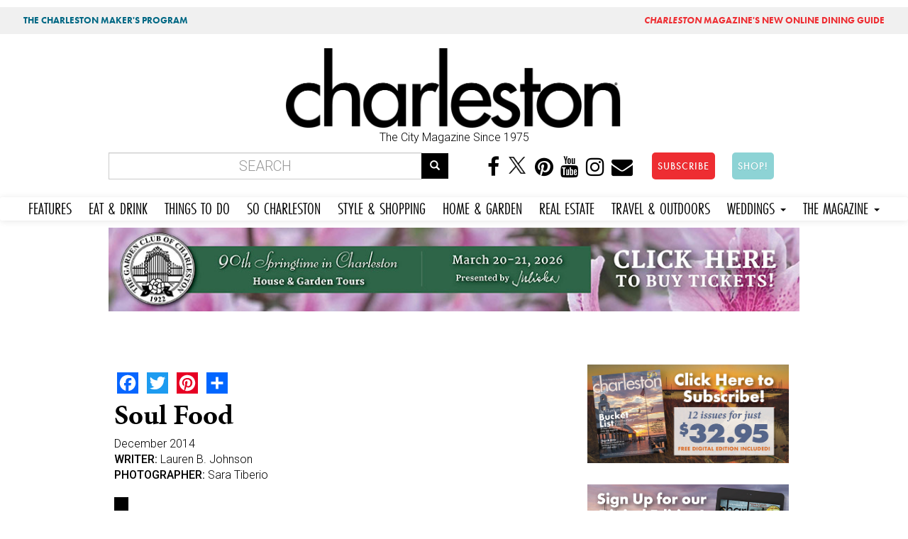

--- FILE ---
content_type: text/html; charset=utf-8
request_url: https://mail.charlestonmag.com/features/soul_food
body_size: 14214
content:
<!DOCTYPE html>
<html lang="en" dir="ltr" prefix="og: http://ogp.me/ns# article: http://ogp.me/ns/article# book: http://ogp.me/ns/book# profile: http://ogp.me/ns/profile# video: http://ogp.me/ns/video# product: http://ogp.me/ns/product# content: http://purl.org/rss/1.0/modules/content/ dc: http://purl.org/dc/terms/ foaf: http://xmlns.com/foaf/0.1/ rdfs: http://www.w3.org/2000/01/rdf-schema# sioc: http://rdfs.org/sioc/ns# sioct: http://rdfs.org/sioc/types# skos: http://www.w3.org/2004/02/skos/core# xsd: http://www.w3.org/2001/XMLSchema#">
<head>
<!-- Google tag (gtag.js) -->
<script async src="https://www.googletagmanager.com/gtag/js?id=G-GFYT88R2ZW"></script>
<script>
  window.dataLayer = window.dataLayer || [];
  function gtag(){dataLayer.push(arguments);}
  gtag('js', new Date());

  gtag('config', 'G-GFYT88R2ZW');
</script>		
	
  <link rel="profile" href="http://www.w3.org/1999/xhtml/vocab" />
  <meta name="viewport" content="width=device-width, initial-scale=1.0">
  <meta http-equiv="Content-Type" content="text/html; charset=utf-8" />
<link rel="shortcut icon" href="https://mail.charlestonmag.com/sites/default/files/icon_0.jpg" type="image/jpeg" />
<meta name="description" content="It’s a Friday morning, and a limp rain drizzles outside the sleek new home of One80 Place (formerly Crisis Ministries). Inside, despite the gray, Darrell Brutley forges from lobby to kitchen, greeting the staff with a bright “good morning” and setting his wide-brim hat against the rain before pushing into the parking lot. As operator of the nonprofit’s Food Rescue Truck, he" />
<meta name="abstract" content="The Food Rescue Truck has one mission: collect enough fare from area businesses to feed homeless locals at One80 Place seven days a week" />
<meta name="keywords" content="Charleston, charleston, North Charleston, 2013, restaurants, Rice, Bacon, Kitchen, Chicken, One80 Place, steak, Bishop Gadsden, Home, Tomatoes, Crisis Ministries, Produce, Shelter, Homeless, Lobster, Locals, nonprofit, ONE, pork, salads, Sandwiches, Supper, Turkey" />
<meta name="robots" content="follow, index" />
<meta name="news_keywords" content="charleston, charleston south carolina, lifestyle, food, people, lifestyle, places, recipes" />
<meta name="rating" content="general" />
<meta name="referrer" content="origin" />
<meta name="rights" content="Dez Inc dba GulfStream Communications" />
<link rel="canonical" href="https://mail.charlestonmag.com/features/soul_food" />
<link rel="shortlink" href="https://mail.charlestonmag.com/node/21468" />
<meta name="geo.position" content="32.784618;‎-79.940918" />
<meta name="geo.placename" content="Charleston South Carolina" />
<meta name="geo.region" content="US-SC" />
<meta name="icbm" content="32.784618;‎-79.940918" />
<meta property="og:site_name" content="CHARLESTON SC |" />
<meta property="og:type" content="article" />
<meta property="og:title" content="Soul Food | Charleston Magazine" />
<meta property="og:url" content="https://mail.charlestonmag.com/features/soul_food" />
<meta property="og:description" content="The Food Rescue Truck has one mission: collect enough fare from area businesses to feed homeless locals at One80 Place seven days a week" />
<meta property="og:updated_time" content="2018-09-18T16:57:41-04:00" />
<meta property="og:image" content="https://mail.charlestonmag.com/sites/default/files/givingthumb_0.jpg" />
<meta property="og:image:url" content="https://mail.charlestonmag.com/sites/default/files/givingthumb_0.jpg" />
<meta property="og:image:secure_url" content="https://mail.charlestonmag.com/sites/default/files/givingthumb_0.jpg" />
<meta property="og:latitude" content="32.784618" />
<meta property="og:longitude" content="-79.940918" />
<meta property="og:postal_code" content="29401" />
<meta property="og:phone_number" content="(843) 971-9811" />
<meta property="article:published_time" content="2014-11-11T11:15:09-05:00" />
<meta property="article:tag" content="charleston" />
<meta property="article:tag" content="south carolina" />
<meta property="article:tag" content="magazine" />
<meta property="article:tag" content="lifestyle" />
<meta property="article:modified_time" content="2018-09-18T16:57:41-04:00" />
  <title>Soul Food | Charleston SC | Charleston Magazine</title>
  <link rel="stylesheet" href="https://use.typekit.net/gbd2yev.css">	
	
<style>
.navbar-default .navbar-nav li a,  body.page-travel-test .navbar-default .navbar-nav li a {
font-family: futura-pt-condensed, sans-serif !important;
font-weight: 400 !important;
font-style: normal !important;
font-size: 1.5em !important;
padding-right: 12px !important;
padding-left: 12px !important;
}
</style>
  <link type="text/css" rel="stylesheet" href="https://mail.charlestonmag.com/sites/default/files/css/css_lQaZfjVpwP_oGNqdtWCSpJT1EMqXdMiU84ekLLxQnc4.css" media="all" />
<link type="text/css" rel="stylesheet" href="https://mail.charlestonmag.com/sites/default/files/css/css_79EwhxDHDDYPjnyzhefwXGfseqOAGV46T9gBF570uno.css" media="all" />
<link type="text/css" rel="stylesheet" href="https://mail.charlestonmag.com/sites/default/files/css/css_Gv2-tJ7Y9tqIBs8O-LY6wddHGmD9QCtw4fR3yNrPP8w.css" media="all" />
<link type="text/css" rel="stylesheet" href="//maxcdn.bootstrapcdn.com/font-awesome/4.6.3/css/font-awesome.min.css" media="all" />
<link type="text/css" rel="stylesheet" href="//cdn.jsdelivr.net/bootswatch/3.3.5/cerulean/bootstrap.min.css" media="all" />
<link type="text/css" rel="stylesheet" href="https://mail.charlestonmag.com/sites/default/files/css/css_Jo0cjYLIFnkJQ-UsNn9zFOypmE-UsPfjxiyxVJ85l6k.css" media="all" />
<link type="text/css" rel="stylesheet" href="https://mail.charlestonmag.com/sites/default/files/css/css_e6gwoLkJCfWDpXrjP6DV58fuO8B2phwkDghfD3720BE.css" media="all" />
<link type="text/css" rel="stylesheet" href="https://fonts.googleapis.com/css?family=Archivo+Black:regular|Caveat+Brush:regular|Roboto:300,500&amp;subset=latin" media="all" />
<link type="text/css" rel="stylesheet" href="https://mail.charlestonmag.com/sites/default/files/css/css_ff9mx7v5YJiw_uG9U9rhOYixEMTv7RSwY8ZyxlwX_jg.css" media="all" />
  <!-- HTML5 element support for IE6-8 -->
  <!--[if lt IE 9]>
    <script src="https://cdn.jsdelivr.net/html5shiv/3.7.3/html5shiv-printshiv.min.js"></script>
  <![endif]-->
  <script>(function(h,o,t,j,a,r){
  h.hj=h.hj||function(){(h.hj.q=h.hj.q||[]).push(arguments)};
  h._hjSettings={hjid:"2314478",hjsv:"6"};
  a=o.getElementsByTagName('head')[0];
  r=o.createElement('script');r.async=1;
  r.src=t+h._hjSettings.hjid+j+h._hjSettings.hjsv;
  a.appendChild(r);
})(window,document,'//static.hotjar.com/c/hotjar-','.js?sv=');</script>
<script src="https://mail.charlestonmag.com/sites/default/files/js/js_REw5UhZCGLSkYVx_s_r15suMMxIs_NhISjDBdSfOtgU.js"></script>
<script src="https://mail.charlestonmag.com/sites/default/files/js/js_BLxotNs2yt7YGlf9QRI9L9AMfdnkQfnN-_ADBTW3SiE.js"></script>
<script src="//cdn.jsdelivr.net/bootstrap/3.3.5/js/bootstrap.min.js"></script>
<script src="https://mail.charlestonmag.com/sites/default/files/js/js_D-k2FCoI6Hyjz_LqMJOPS0WayJhJCStWnr94kCJbk2E.js"></script>
<script src="https://mail.charlestonmag.com/sites/default/files/js/js_dvnodRKblI0xX9SOF3NkzkhkRdwR9TQ0Z30GRjTb4gw.js"></script>
<script>(function(i,s,o,g,r,a,m){i["GoogleAnalyticsObject"]=r;i[r]=i[r]||function(){(i[r].q=i[r].q||[]).push(arguments)},i[r].l=1*new Date();a=s.createElement(o),m=s.getElementsByTagName(o)[0];a.async=1;a.src=g;m.parentNode.insertBefore(a,m)})(window,document,"script","https://www.google-analytics.com/analytics.js","ga");ga("create", "UA-113148230-1", {"cookieDomain":"auto"});ga("set", "anonymizeIp", true);ga("send", "pageview");</script>
<script>window.a2a_config=window.a2a_config||{};window.da2a={done:false,html_done:false,script_ready:false,script_load:function(){var a=document.createElement('script'),s=document.getElementsByTagName('script')[0];a.type='text/javascript';a.async=true;a.src='https://static.addtoany.com/menu/page.js';s.parentNode.insertBefore(a,s);da2a.script_load=function(){};},script_onready:function(){da2a.script_ready=true;if(da2a.html_done)da2a.init();},init:function(){for(var i=0,el,target,targets=da2a.targets,length=targets.length;i<length;i++){el=document.getElementById('da2a_'+(i+1));target=targets[i];a2a_config.linkname=target.title;a2a_config.linkurl=target.url;if(el){a2a.init('page',{target:el});el.id='';}da2a.done=true;}da2a.targets=[];}};(function ($){Drupal.behaviors.addToAny = {attach: function (context, settings) {if (context !== document && window.da2a) {if(da2a.script_ready)a2a.init_all();da2a.script_load();}}}})(jQuery);a2a_config.callbacks=a2a_config.callbacks||[];a2a_config.callbacks.push({ready:da2a.script_onready});a2a_config.overlays=a2a_config.overlays||[];a2a_config.templates=a2a_config.templates||{};</script>
<script src="https://use.typekit.com/oma0mlg.js"></script>
<script>try{Typekit.load();}catch(e){}</script>
<script src="https://mail.charlestonmag.com/sites/default/files/js/js_itndrhpqdO-epvWmecUThi5U6a2EKyZD7whtrCZV-NA.js"></script>
<script src="https://mail.charlestonmag.com/sites/default/files/js/js_ULXrXhlCkNr_tniThTy8cm45WHvg14cYlX7Fesy1C8s.js"></script>
<script src="https://mail.charlestonmag.com/sites/default/files/js/js_yo9QJ55hHiYOUgCDdekfA51z0MNyY09hHAlJw4Uz1s8.js"></script>
<script>jQuery.extend(Drupal.settings, {"basePath":"\/","pathPrefix":"","ajaxPageState":{"theme":"bootstrap","theme_token":"f3yKlfsxYDfYqdvmrrJQqD7_OZ8G6ciiFBUlLpKrjBc","jquery_version":"1.10","js":{"sites\/all\/libraries\/juicebox\/juicebox.js":1,"0":1,"sites\/all\/themes\/bootstrap\/js\/bootstrap.js":1,"1":1,"sites\/all\/modules\/jquery_update\/replace\/jquery\/1.10\/jquery.min.js":1,"misc\/jquery-extend-3.4.0.js":1,"misc\/jquery.once.js":1,"misc\/drupal.js":1,"sites\/all\/modules\/equalheights\/jquery.equalheights.js":1,"sites\/all\/modules\/jquery_update\/replace\/ui\/external\/jquery.cookie.js":1,"sites\/all\/modules\/jquery_update\/replace\/misc\/jquery.form.min.js":1,"misc\/ajax.js":1,"sites\/all\/modules\/jquery_update\/js\/jquery_update.js":1,"\/\/cdn.jsdelivr.net\/bootstrap\/3.3.5\/js\/bootstrap.min.js":1,"sites\/all\/modules\/equalheights\/equalheights.js":1,"sites\/all\/modules\/extlink\/extlink.js":1,"sites\/all\/libraries\/colorbox\/jquery.colorbox-min.js":1,"sites\/all\/modules\/colorbox\/js\/colorbox.js":1,"sites\/all\/modules\/colorbox\/styles\/stockholmsyndrome\/colorbox_style.js":1,"sites\/all\/modules\/colorbox\/js\/colorbox_load.js":1,"sites\/all\/modules\/colorbox\/js\/colorbox_inline.js":1,"sites\/all\/modules\/views_load_more\/views_load_more.js":1,"sites\/all\/modules\/views\/js\/base.js":1,"sites\/all\/themes\/bootstrap\/js\/misc\/_progress.js":1,"sites\/all\/modules\/views\/js\/ajax_view.js":1,"sites\/all\/modules\/juicebox\/js\/juicebox_load.js":1,"sites\/all\/libraries\/imagesloaded\/jquery.imagesloaded.min.js":1,"sites\/all\/modules\/google_analytics\/googleanalytics.js":1,"2":1,"3":1,"https:\/\/use.typekit.com\/oma0mlg.js":1,"4":1,"sites\/all\/modules\/colorbox_node\/colorbox_node.js":1,"sites\/all\/themes\/bootstrap\/\/videojs\/video.js":1,"sites\/all\/themes\/bootstrap\/\/animateonscroll\/animate-scroll.js":1,"sites\/all\/themes\/bootstrap\/js\/misc\/ajax.js":1,"sites\/all\/themes\/bootstrap\/js\/modules\/views\/js\/ajax_view.js":1},"css":{"modules\/system\/system.base.css":1,"sites\/all\/modules\/colorbox_node\/colorbox_node.css":1,"sites\/all\/modules\/date\/date_api\/date.css":1,"sites\/all\/modules\/date\/date_popup\/themes\/datepicker.1.7.css":1,"modules\/field\/theme\/field.css":1,"modules\/node\/node.css":1,"sites\/all\/modules\/youtube\/css\/youtube.css":1,"sites\/all\/modules\/extlink\/extlink.css":1,"sites\/all\/modules\/views\/css\/views.css":1,"sites\/all\/modules\/ckeditor\/css\/ckeditor.css":1,"sites\/all\/modules\/colorbox\/styles\/stockholmsyndrome\/colorbox_style.css":1,"sites\/all\/modules\/ctools\/css\/ctools.css":1,"sites\/all\/modules\/panels\/css\/panels.css":1,"sites\/all\/modules\/addtoany\/addtoany.css":1,"\/\/maxcdn.bootstrapcdn.com\/font-awesome\/4.6.3\/css\/font-awesome.min.css":1,"\/\/cdn.jsdelivr.net\/bootswatch\/3.3.5\/cerulean\/bootstrap.min.css":1,"sites\/all\/themes\/bootstrap\/css\/3.3.5\/overrides-cerulean.min.css":1,"sites\/all\/themes\/bootstrap\/bootstyle.css":1,"sites\/all\/themes\/bootstrap\/mediaqueries.css":1,"sites\/all\/themes\/bootstrap\/animate.css":1,"sites\/all\/themes\/bootstrap\/\/videojs\/video-js.css":1,"sites\/default\/files\/fontyourface\/font.css":1,"https:\/\/fonts.googleapis.com\/css?family=Archivo+Black:regular|Caveat+Brush:regular|Roboto:300,500\u0026subset=latin":1,"public:\/\/fontyourface\/local_fonts\/Modeka-normal-normal\/stylesheet.css":1}},"colorbox":{"transition":"fade","speed":"350","opacity":"0.85","slideshow":false,"slideshowAuto":true,"slideshowSpeed":"2500","slideshowStart":"start slideshow","slideshowStop":"stop slideshow","current":"{current} of {total}","previous":"\u00ab Prev","next":"Next \u00bb","close":"Close","overlayClose":true,"returnFocus":true,"maxWidth":"98%","maxHeight":"98%","initialWidth":"300","initialHeight":"250","fixed":true,"scrolling":true,"mobiledetect":false,"mobiledevicewidth":"480px"},"jcarousel":{"ajaxPath":"\/jcarousel\/ajax\/views"},"simple_instagram_feed":{"instagram_username":"charlestonmag","instagram_display_profile":0,"instagram_display_biography":0,"instagram_items":"24","instagram_items_per_row_type":1,"instagram_items_per_row_default":6,"instagram_items_per_row_l_720":6,"instagram_items_per_row_l_960":8,"instagram_items_per_row_h_960":12,"instagram_styling":"true"},"views":{"ajax_path":"\/views\/ajax","ajaxViews":{"views_dom_id:718358cd35376df2c827365acfd78902":{"view_name":"real_estate","view_display_id":"block_1","view_args":"","view_path":"node\/21468","view_base_path":"real-estate","view_dom_id":"718358cd35376df2c827365acfd78902","pager_element":0}}},"urlIsAjaxTrusted":{"\/views\/ajax":true,"\/features\/soul_food":true},"better_exposed_filters":{"views":{"real_estate":{"displays":{"block_1":{"filters":[]}}},"oyster_page_videos":{"displays":{"block":{"filters":[]}}},"oysterpagegallery":{"displays":{"block":{"filters":[]}}},"similarterms":{"displays":{"block":{"filters":[]}}}}},"juicebox":{"field--node--31939--field-page-photo-gallery--unknown":{"configUrl":"\/juicebox\/xml\/field\/node\/31939\/field_page_photo_gallery\/unknown?checksum=d3ddfc47c628178869c2194d017b629d\u0026xml-source-path=node\/21468\u0026xml-source-id=xml--field--node--31939--field-page-photo-gallery--unknown","containerId":"field--node--31939--field-page-photo-gallery--unknown","gallerywidth":"100%","galleryheight":"100%","backgroundcolor":"#222222"}},"equalHeightsModule":{"classes":[{"selector":".view-000-front-latest-artsandevents .col-md-4","mediaquery":"","minheight":"","maxheight":"","overflow":"auto"},{"selector":".view-allrecipes .col-md-4","mediaquery":"","minheight":"","maxheight":"","overflow":"auto"},{"selector":".view-taxonomy-term .col","mediaquery":"","minheight":"","maxheight":"","overflow":"auto"}],"imagesloaded_ie8":1},"extlink":{"extTarget":"_blank","extClass":0,"extLabel":"(link is external)","extImgClass":0,"extSubdomains":1,"extExclude":"","extInclude":"","extCssExclude":"","extCssExplicit":"","extAlert":0,"extAlertText":"This link will take you to an external web site.","mailtoClass":0,"mailtoLabel":"(link sends e-mail)"},"googleanalytics":{"trackOutbound":1,"trackMailto":1,"trackDownload":1,"trackDownloadExtensions":"7z|aac|arc|arj|asf|asx|avi|bin|csv|doc(x|m)?|dot(x|m)?|exe|flv|gif|gz|gzip|hqx|jar|jpe?g|js|mp(2|3|4|e?g)|mov(ie)?|msi|msp|pdf|phps|png|ppt(x|m)?|pot(x|m)?|pps(x|m)?|ppam|sld(x|m)?|thmx|qtm?|ra(m|r)?|sea|sit|tar|tgz|torrent|txt|wav|wma|wmv|wpd|xls(x|m|b)?|xlt(x|m)|xlam|xml|z|zip","trackColorbox":1},"colorbox_node":{"width":"800px","height":"600px"},"bootstrap":{"anchorsFix":"0","anchorsSmoothScrolling":"0","formHasError":1,"popoverEnabled":1,"popoverOptions":{"animation":1,"html":0,"placement":"right","selector":"","trigger":"click","triggerAutoclose":1,"title":"","content":"","delay":0,"container":"body"},"tooltipEnabled":0,"tooltipOptions":{"animation":1,"html":0,"placement":"auto left","selector":"","trigger":"hover focus","delay":0,"container":"body"}}});</script>
	
	
<!-- PAYWALL SCRIPT -->	
<!--<script type="text/javascript" src="https://paywall.subscriptiongenius.com/load.js"></script>	-->
	
	
	
	
	<!-- Google Tag Manager -->
<script>(function(w,d,s,l,i){w[l]=w[l]||[];w[l].push({'gtm.start':
new Date().getTime(),event:'gtm.js'});var f=d.getElementsByTagName(s)[0],
j=d.createElement(s),dl=l!='dataLayer'?'&l='+l:'';j.async=true;j.src=
'https://www.googletagmanager.com/gtm.js?id='+i+dl;f.parentNode.insertBefore(j,f);
})(window,document,'script','dataLayer','GTM-PHRT7SB');</script>
<!-- End Google Tag Manager -->
	
	

	<!-- Global site tag (gtag.js) - Google Analytics -->
<script async src="https://www.googletagmanager.com/gtag/js?id=UA-113148230-1"></script>
<script>
  window.dataLayer = window.dataLayer || [];
  function gtag(){dataLayer.push(arguments);}
  gtag('js', new Date());
  gtag('config', 'UA-113148230-1');
</script>
	
	
</head>
<body class="html not-front not-logged-in one-sidebar sidebar-second page-node page-node- page-node-21468 node-type-feature navbar-is-static-top">
<div class="row" style="background:#f0f0f0;font-family: 'futura-pt';font-size:.8em;">
<div class="col-md-6"><div class="toppish" style="padding:10px;"><a href="https://features.charlestonmag.com/charleston-makers" style="color:#006884;text-decoration:none;padding-left:10px;padding-right:10px;padding-top:3px;padding-bottom:3px;border-radius:5px;margin:5px;font-weight:bold;">THE CHARLESTON MAKER'S PROGRAM</a></div></div>
<div class="col-md-6">
<div class="toppish" style="text-align:right;padding:10px;">
<a href="https://guide.charlestonmag.com?utm_source=charlestonmag&utm_medium=topper" style="color:#ee2d32;text-decoration:none;padding-left:10px;padding-right:10px;padding-top:3px;padding-bottom:3px;border-radius:5px;margin:5px;font-weight:bold;"><i>CHARLESTON</i> MAGAZINE'S NEW ONLINE DINING GUIDE</a>
</div>
</div>
</div>
  <!--<div id="skip-link">
    <a href="#main-content" class="element-invisible element-focusable">Skip to main content</a>
  </div>-->
<div class="container">
<div class="row">
   
</div>
</div>
    <head>
<meta name="p:domain_verify" content="30f55288410703462ada915bfe47f915"/>
<!--<script type="text/javascript" src="//cdn.wishpond.net/connect.js?merchantId=1357236&writeKey=1497f394343a" async></script>-->

</head>


<div class="container">
<div class="row">
  <div class="col-md-3"></div>
  <div class="col-md-6">  <div class="region region-topheadermiddle">
    <section id="block-block-28" class="block block-block clearfix">

      
  <a href="https://charlestonmag.com"><img src="https://charlestonmag.com/CHARLESTON-MAG-LOGO-123456.png" width="800px" height="" alt=""/></a>
<center>The City Magazine Since 1975</center
</section>
  </div>
</div>
  <div class="col-md-3"></div>
</div>
</div>

<div class="container bottomheader">
<div class="row">
  
  <div class="col-md-6">  <div class="region region-bottomheader2">
    <section id="block-search-form" class="block block-search clearfix">

      
  <form class="form-search content-search" action="/features/soul_food" method="post" id="search-block-form" accept-charset="UTF-8"><div><div>
      <h2 class="element-invisible">Search form</h2>
    <div class="input-group"><input title="Enter the terms you wish to search for." placeholder="Search" class="form-control form-text" type="text" id="edit-search-block-form--2" name="search_block_form" value="" size="15" maxlength="128" /><span class="input-group-btn"><button type="submit" class="btn btn-primary"><span class="icon glyphicon glyphicon-search" aria-hidden="true"></span></button></span></div><div class="form-actions form-wrapper form-group" id="edit-actions"><button class="element-invisible btn btn-primary form-submit" type="submit" id="edit-submit" name="op" value="Search">Search</button>
</div><input type="hidden" name="form_build_id" value="form-QezPjDeSQRe-TZ9wdu0K2VHGMGE22cBuNj3nNSMDyBE" />
<input type="hidden" name="form_id" value="search_block_form" />
</div>
</div></form>
</section>
  </div>
</div>
  <div class="col-md-6">  <div class="region region-bottomheader3">
    <section id="block-block-20" class="block block-block hidden-xs clearfix">

      
  <center>
<a href="https://www.facebook.com/charlestonmag/"><i class="fa fa-facebook" aria-hidden="true"></i></a>
<a href="https://twitter.com/charlestonmag"><i class="fa" aria-hidden="true"><img src="https://charlestonmag.com/x-logo-black-40b.png" height="27px" width="30px" /></i></a>
<a href="https://www.pinterest.com/charlestonmagazine"><i class="fa fa-pinterest" aria-hidden="true"></i></a>
<a href="https://www.youtube.com/charlestonmagazine?sub_confirmation=1"><i class="fa fa-youtube" aria-hidden="true"></i></a>
<a href="https://www.instagram.com/charlestonmag/?hl=en"><i class="fa fa-instagram" aria-hidden="true"></i></a>
<a href="http://charlestonmag.com/contact"><i class="fa fa-envelope" aria-hidden="true"></i></a>
<!-- Trigger the modal with a button -->
<a href="https://charlestonmag.com/subscriptions"><button type="button" class="btn btn-info btn-lg" style="background-color:#ee2d32 !important;border-radius: 5px;margin-left:20px;">SUBSCRIBE</button></a> <a href="https://shop.charlestonmag.com/" target="_blank"><button type="button" class="btn btn-info btn-lg" style="background-color:#8dd3d5 !important;border-radius: 5px;margin-left:20px;">SHOP!</button></a>

</section>
  </div>
</div>
</div>
</div>

 <nav class="navbar navbar-default" role="navigation">
      <!-- Brand and toggle get grouped for better mobile display -->
      <div class="navbar-header">
       
       
       <div class="smiconsphone visible-xs">
       	
       	<a href="https://www.facebook.com/charlestonmag/" target="_blank"><i class="fa fa-facebook" aria-hidden="true"></i></a>
<a href="https://twitter.com/charlestonmag"><i class="fa" aria-hidden="true"><img src="https://charlestonmag.com/x-logo-black-40b.png" /></i></a>
<a href="https://www.youtube.com/user/charlestonmagazine" target="_blank"><i class="fa fa-youtube" aria-hidden="true"></i></a>
<a href="https://www.instagram.com/charlestonmag/?hl=en" target="_blank"><i class="fa fa-instagram" aria-hidden="true"></i></a>
<a href="http://charlestonmag.com/contact"><i class="fa fa-envelope" aria-hidden="true"></i></a>

       
       </div>
       
       
       <button type="button" class="navbar-toggle" data-toggle="collapse" data-target=".navbar-ex1-collapse">
         <span class="sr-only">Toggle navigation</span>
         <span class="icon-bar"></span>
         <span class="icon-bar"></span>
         <span class="icon-bar"></span>
       </button>
       
       
       <!-- Trigger the modal with a button -->
       <div class="visible-xs">
<a href="https://charlestonmag.com/subscribe"><button type="button" class="btn btn-info btn-block" style="margin:5px 0 5px 0;background-color:#ee2d32 !important">SUBSCRIBE</button></a> <a href="https://shop.charlestonmag.com/"><button type="button" class="btn btn-info btn-block" style="background-color:#81d5f4 !important">SHOP!</button></a>
		  </div> 
       
       
   </div>

   <!-- Collect the nav links, forms, and other content for toggling -->
      <div class="collapse navbar-collapse navbar-ex1-collapse">
        <ul class="nav navbar-nav">
        <li class="futurabook"><a href="https://charlestonmag.com/content/features">FEATURES</a></li>
          <li><a href="https://charlestonmag.com/food">EAT &amp; DRINK</a></li>
          <li><a href="https://charlestonmag.com/arts-and-events">THINGS TO DO</a></li>
          <li><a href="https://charlestonmag.com/local-interest">SO CHARLESTON</a></li>
          <li><a href="https://charlestonmag.com/style-and-shopping">STYLE &amp; SHOPPING</a></li>
          <li><a href="https://charlestonmag.com/house-and-garden">HOME &amp; GARDEN</a></li>
			<li><a href="https://charlestonmag.com/realestate">REAL ESTATE</a></li>
          <li><a href="https://charlestonmag.com/travel-outdoors">TRAVEL &amp; OUTDOORS</a></li>
          

			
			
		 <li class="dropdown">
            <a href="#" class="dropdown-toggle" data-toggle="dropdown">WEDDINGS <b class="caret"></b></a>
            <ul class="dropdown-menu">
              <li><a href="https://charlestonweddingsmag.com">CHARLESTON WEDDINGS MAGAZINE</a></li>
              <li><a href="https://charlestonweddingsmag.com/submit_your_wedding_announcement">SUBMIT YOUR WEDDING ANNOUNCEMENT!</a></li>
            </ul>
          </li>

			
          <li class="dropdown">
            <a href="#" class="dropdown-toggle" data-toggle="dropdown">THE MAGAZINE <b class="caret"></b></a>
            <ul class="dropdown-menu">
              <li><a href="https://charlestonmag.com/subscribe">SUBSCRIBE</a></li>
		<li><a href="https://shop.charlestonmag.com/">SHOP!</a></li>
              <li><a href="https://charlestonmag.com/where-to-get-charleston-magazine">WHERE TO BUY</a></li>
			  <li><a href="https://digital.charlestonmag.com/subscribe">DIGITAL EDITION</a></li>
              <li><a href="https://charlestonmag.com/reader_services">READER SERVICES</a></li>
              <li><a href="https://charlestonmagazineclub.com/">JOIN THE CLUB!</a></li>
              <li><a href="https://charlestonmag.com/video">VIDEO</a></li>               
              <li><a href="https://charlestonmag.com/issue-archives">ARCHIVES</a></li>
			  <li><a href="https://charlestonmag.com/specialsections">SPECIAL SECTIONS</a></li>

              <li><a href="https://charlestonmag.com/newsletter-signup">NEWSLETTER SIGN UP</a></li>
              <li><a href="https://charlestonmag.com/contact">CONTACT US</a></li>
              <li><a href="https://charlestonmag.com/advertising">ADVERTISE</a></li>
              <li><a href="https://charlestonmag.com/careers">CAREERS</a></li>
            </ul>
          </li>
        </ul>
      </div><!-- /.navbar-collapse -->
    </nav>





<div class="container">
<div class="row">
   <div class="col col-md-12">  <div class="region region-largeleader1">
    <section id="block-block-73" class="block block-block clearfix">

      
  <center>
<!-- GULFSTREAM Asynchronous JS Tag - Generated with Revive Adserver v5.0.4 -->
<ins data-revive-zoneid="53" data-revive-id="f96c38f733bf5a01d4f3a7f896616aa9"></ins>
<script async src="//gulfstreamcommunications.com/adserve/www/delivery/asyncjs.php"></script>
</center>
</section>
  </div>
</div>

</div>
</div>





<div class="container">
<div class="row">

  <div class="topcontentcol col-md-8 col-sm-8"></div>
  <div class="col-md-4 col-sm-4"></div>
</div>
</div>


<div class="container">
<div class="row">
  <div class="col col-md-12">  <div class="region region-topbar1">
    <section id="block-block-68" class="block block-block clearfix">

      
  <!-- GULFSTREAM Asynchronous JS Tag - Generated with Revive Adserver v4.2.1 -->
<ins data-revive-zoneid="126" data-revive-id="f96c38f733bf5a01d4f3a7f896616aa9"></ins>
<script async src="//gulfstreamcommunications.com/adserve/www/delivery/asyncjs.php"></script>
</section>
  </div>
</div>

</div>
</div>

<div class="container">
<div class="row">
	

	  
	  
	  
	  

	
	
	


</div>
</div>


<div class="container">
<div class="row">
  <div class="col-md-4 col-sm-4 col-xs-4"></div>
  <div class="col-md-4 col-sm-4 col-xs-4"></div>
  <div class="col-md-4 col-sm-4 col-xs-4"></div>
</div>
</div>


<div class="container">
<div class="row">
  <div class="col-md-6"></div>
  <div class="col-md-6"></div>
 
</div>
</div>





<div class="container">
<div class="row">
  <div class="col col-md-12"></div>

</div>
</div>

     
     
     
     

       
    
      
      
      
      
      
     


<div class="container">
<div class="row">



    
    <section class="col-sm-8">
      
                                            
      
                <a id="main-content"></a>
                    <h1 class="page-header">
			Soul Food </h1>
         
                       
      
        <div class="region region-content">
    <section id="block-system-main" class="block block-system clearfix">

      
  

<div  about="/features/soul_food" typeof="sioc:Item foaf:Document" class="node node-feature view-mode-full">
    <div class="row">
    <div class="col-sm-12 ">
      <div class="field field-name-feature-css field-type-ds field-label-hidden"><div class="field-items"><div class="field-item even"><style>


.article-titles {
    FONT-SIZE: 40PX;
    text-align: left;
    line-height: 1;
    padding-top: 10PX;
    padding-bottom: 10px;
    text-transform: capitalize;
}

.jb-splash-holder img {
    width: 500px !important;
    height: auto !important;
}


.node-feature .field.field-name-field-subhead.field-type-text-long.field-label-hidden {
    padding: 20px;
}




.field-name-field-feature-photo-gallery.field-type-node-reference.field-label-hidden {
    FLOAT: LEFT;

}


.field.field-name-field-feature-recipe.field-type-node-reference.field-label-hidden {
    BORDER: SOLID THIN gainsboro;
    PADDING: 20PX;
    BACKGROUND: #fdfdfd;
    MARGIN-BOTTOM: 50PX;
}



.field.field-name-field-add-youtube-video-s-.field-type-youtube.field-label-hidden {
    padding: 20px;
    background: #e4e4e4;
}

h1.page-header {

}
</style></div></div></div><span class="a2a_kit a2a_kit_size_30 a2a_target addtoany_list" id="da2a_2">
      <a class="a2a_button_facebook"></a>
<a class="a2a_button_twitter"></a>
<a class="a2a_button_pinterest"></a>
      <a class="a2a_dd addtoany_share_save" href="https://www.addtoany.com/share#url=https%3A%2F%2Fmail.charlestonmag.com%2Ffeatures%2Fsoul_food&amp;title=Soul%20Food"></a>
      
    </span>
    <div class="field field-name-title-large field-type-ds field-label-hidden"><div class="field-items"><div class="field-item even"><div class="article-titles">Soul Food</div>
<style>
h1.page-header {
    display: none;
}

</style></div></div></div><div class="field field-name-field-issue-date field-type-datetime field-label-hidden"><div class="field-items"><div class="field-item even"><span class="date-display-single" property="dc:date" datatype="xsd:dateTime" content="2014-12-01T00:00:00-05:00">December 2014</span></div></div></div><div class="field field-name-field-writernewtax field-type-taxonomy-term-reference field-label-inline clearfix"><div class="field-label">WRITER:&nbsp;</div><div class="field-items"><div class="field-item even"><a href="/writer/lauren_b_johnson" typeof="skos:Concept" property="rdfs:label skos:prefLabel" datatype="">Lauren B. Johnson</a></div></div></div><div class="field field-name-field-photographernewtax field-type-taxonomy-term-reference field-label-inline clearfix"><div class="field-label">PHOTOGRAPHER:&nbsp;</div><div class="field-items"><div class="field-item even"><a href="/photographer/sara_tiberio" typeof="skos:Concept" property="rdfs:label skos:prefLabel" datatype="">Sara Tiberio</a></div></div></div><div class="field field-name-field-subhead field-type-text-long field-label-hidden"><div class="field-items"><div class="field-item even">The Food Rescue Truck has one mission: collect enough fare from area businesses to feed homeless locals at One80 Place seven days a week</div></div></div><div class="field field-name-small-leader-board-ad-zone field-type-ds field-label-hidden"><div class="field-items"><div class="field-item even"><section id="block-block-62" class="block block-block clearfix">

      
  <!-- GULFSTREAM Asynchronous JS Tag - Generated with Revive Adserver v4.2.1 -->
<ins data-revive-zoneid="126" data-revive-id="f96c38f733bf5a01d4f3a7f896616aa9"></ins>
<script async src="//gulfstreamcommunications.com/adserve/www/delivery/asyncjs.php"></script>
<BR>

<ins data-revive-zoneid="109" data-revive-id="f96c38f733bf5a01d4f3a7f896616aa9"></ins>
<script async src="//gulfstreamcommunications.com/adserve/www/delivery/asyncjs.php"></script>
<BR>

</section>
</div></div></div><div class="field field-name-field-feature-photo field-type-image field-label-hidden"><div class="field-items"><div class="field-item even"><img typeof="foaf:Image" class="img-responsive" src="https://mail.charlestonmag.com/sites/default/files/styles/800wide/public/giving_0.jpg?itok=V_blwZ2a" width="800" height="573" /></div></div></div><div class="field field-name-body field-type-text-with-summary field-label-hidden"><div class="field-items"><div class="field-item even" property="content:encoded"><p>It’s a Friday morning, and a limp rain drizzles outside the sleek new home of One80 Place (formerly Crisis Ministries). Inside, despite the gray, Darrell Brutley forges from lobby to kitchen, greeting the staff with a bright “good morning” and setting his wide-brim hat against the rain before pushing into the parking lot. As operator of the nonprofit’s Food Rescue Truck, he visits restaurants and groceries to collect salvageable provisions for those in need. And though his assignment is food, this road philosopher knows his gathering feeds a much bigger mission.</p>
<p>“It’s about nourishing the whole person,” he says, noting that the organization not only feeds homeless locals, but also serves up legal, medical, housing, and job assistance.</p>
<p>In the refrigerated truck’s chilly cab, Brutley scans his itinerary, though he knows the route by heart. Stop one, Chipotle. “I like to get there by nine, so I’m out before the lunch rush,” he says. “The donors are instrumental in what we do. I want to help them help us.” Journeying west on I-26, the 58-year-old talks logistics: he’s behind the wheel Monday through Friday, roughly six hours a day, buzzing from Coburg Dairy, Red Lobster, and Christophe Artisan Chocolatier-Patissier to Whole Foods, BI-LO, Bishop Gadsden, and more, gathering some 4,000 pounds of food and logging about 750 miles each week. Indeed, Brutley has travelled a long road to arrive at this station, from a Philadelphia boyhood to a decade in the Navy to a stint in 2013 as a resident with the very shelter for which he now works.</p>
<p><div  id="block-inject-1" class="block-inject block-inject-1"></div><div class="clearfix"></div><p>Arriving at his Rivers Avenue destination, he offers the manager a handshake and a friendly clap on the back, then sets about weighing and loading fare left from the previous night: 22 pounds of rice and 11 of chicken, steak, and pork. After a thankful salute to the staff, he heads for stop two, a North Charleston BI-LO. “We get a smorgasbord from the supermarkets,” he says. This day’s haul includes 279 pounds of tomatoes, melons, oranges, English muffins, sausages, bacon, shredded pork, turkey drumsticks, and bagged salads just one day shy of their expirations.</p>
<p>Back at One80 Place, Brutley spends another hour or so sorting the goods, discarding any produce too far past its prime. The culinary team sets to work piecing the bounty into the next day’s meals: a simple breakfast, brown-bag sandwiches, 200 hot lunches, and nearly as many dinners. The generous donations allow them to do it all on a shoestring food budget. It’s four o’clock, and a line of men, hungry for supper and kind company, begins to form outside. “Now this,” nods Brutley, “this is what I call soul food.”</p></div></div></div><div class="field field-name-field-feature-resources field-type-text-long field-label-above"><div class="field-label">Resources:&nbsp;</div><div class="field-items"><div class="field-item even"></div></div></div><div class="field field-name-field-tagsfeatures field-type-taxonomy-term-reference field-label-hidden"><div class="field-items"><div class="field-item even"><a href="/charleston">charleston</a> / <a href="/north_charleston">North Charleston</a> / <a href="/2013">2013</a> / <a href="/restaurants">restaurants</a> / <a href="/rice">Rice</a> / <a href="/bacon">Bacon</a> / <a href="/kitchen">Kitchen</a> / <a href="/chicken">Chicken</a> / <a href="/one80_place">One80 Place</a> / <a href="/steak">steak</a> / <a href="/bishop_gadsden">Bishop Gadsden</a> / <a href="/home_0">Home</a> / <a href="/tomatoes">Tomatoes</a> / <a href="/crisis_ministries">Crisis Ministries</a> / <a href="/produce">Produce</a> / <a href="/shelter">Shelter</a> / <a href="/homeless">Homeless</a> / <a href="/lobster">Lobster</a> / <a href="/locals">Locals</a> / <a href="/nonprofit">nonprofit</a> / <a href="/one">ONE</a> / <a href="/pork_0">pork</a> / <a href="/salads_0">salads</a> / <a href="/sandwiches">Sandwiches</a> / <a href="/supper">Supper</a> / <a href="/turkey">Turkey</a></div></div></div>    </div>
  </div>
</div>


<!-- Needed to activate display suite support on forms -->

</section>
  </div>
      
      
      
      
    </section>

          <aside class="col-sm-4" role="complementary">
          <div class="region region-sidebar-second">
    <section id="block-block-87" class="block block-block clearfix">

      
  <div class="row" style="margin-top:0px;">
<div class="col-md-12" style="margin:0 auto 15px auto;text-align: center;"><a href="https://simplecirc.com/subscribe/charleston-magazine" target="_blank"><img alt="" src="https://charlestonmag.com/chasmaghome-printsignup2.jpg" /></a></div>
<div class="col-md-12" style="margin:15px auto;text-align: center;"><a href="https://digital.charlestonmag.com/subscribe" target="_blank"><img alt="" src="https://charlestonmag.com/chasmaghome-digitalsignup.jpg" /></a></div>
<div class="col-md-12" style="margin:15px auto;text-align: center;">
<p> </p>
</div>
</div>

</section>
<section id="block-views-similarterms-block" class="block block-views clearfix">

      
  <div class="view view-similarterms view-id-similarterms view-display-id-block view-dom-id-ebddfdc350c417c3261f8748979f8e4c">
        
  
  
      <div class="view-content">
        <div class="views-row views-row-1 views-row-odd views-row-first">
      
  <div class="views-field views-field-field-feature-photo">        <div class="field-content"><a href="/features/how_the_lowcountry_food_bank_is_using_modern_technology_to_feed_hungry_families"><img typeof="foaf:Image" class="img-responsive" src="https://mail.charlestonmag.com/sites/default/files/styles/800x400/public/GenerousHelp-1.11.24-MaZ.jpg?itok=XLnUJHb2" alt="" /></a></div>  </div>  
  <div class="views-field views-field-title">        <span class="field-content"><a href="/features/how_the_lowcountry_food_bank_is_using_modern_technology_to_feed_hungry_families"><h3>How the Lowcountry Food Bank is using modern technology to...</a></span>  </div>  
  <div class="views-field views-field-field-subhead">        <div class="field-content"><p>The nonprofit’s 25th annual Chefs’ Feast is February 25</p>
</div>  </div>  
  <div class="views-field views-field-nothing">        <span class="field-content"><br></span>  </div>  </div>
  <div class="views-row views-row-2 views-row-even">
      
  <div class="views-field views-field-field-feature-photo">        <div class="field-content"><a href="/features/the_i_hope_women_s_business_center_provides_a_boost_for_aspiring_female_entrepreneurs"><img typeof="foaf:Image" class="img-responsive" src="https://mail.charlestonmag.com/sites/default/files/styles/800x400/public/Booster-2.24.24-Max.jpg?itok=e7qWextv" alt="" /></a></div>  </div>  
  <div class="views-field views-field-title">        <span class="field-content"><a href="/features/the_i_hope_women_s_business_center_provides_a_boost_for_aspiring_female_entrepreneurs"><h3>  The I-HOPE Women’s Business Center provides a boost for...</a></span>  </div>  
  <div class="views-field views-field-field-subhead">        <div class="field-content"><p>The business center hosts its Influential Women’s Breakfast on March 6</p>
</div>  </div>  
  <div class="views-field views-field-nothing">        <span class="field-content"><br></span>  </div>  </div>
  <div class="views-row views-row-3 views-row-odd">
      
  <div class="views-field views-field-field-feature-photo">        <div class="field-content"><a href="/features/charleston_park_conservancy_cultivates_community_with_its_cut_flower_program_and_the_state"><img typeof="foaf:Image" class="img-responsive" src="https://mail.charlestonmag.com/sites/default/files/styles/800x400/public/ReconNature-3.11.24-Ma4.jpg?itok=UBci9KSb" alt="" /></a></div>  </div>  
  <div class="views-field views-field-title">        <span class="field-content"><a href="/features/charleston_park_conservancy_cultivates_community_with_its_cut_flower_program_and_the_state"><h3>Charleston Park Conservancy cultivates community with its...</a></span>  </div>  
  <div class="views-field views-field-field-subhead">        <div class="field-content"><p>The cut-flower program is expanding from James Island’s Medway Garden to Magnolia Community Garden in West Ashley...</div>  </div>  
  <div class="views-field views-field-nothing">        <span class="field-content"><br></span>  </div>  </div>
  <div class="views-row views-row-4 views-row-even">
      
  <div class="views-field views-field-field-feature-photo">        <div class="field-content"><a href="/features/how_urban_mobility_nonprofit_charleston_moves_lobbies_for_bike_pedestrian_and_public"><img typeof="foaf:Image" class="img-responsive" src="https://mail.charlestonmag.com/sites/default/files/styles/800x400/public/PedalPush-4.4.24-Ma3x.jpg?itok=3pjW--XW" alt="" /></a></div>  </div>  
  <div class="views-field views-field-title">        <span class="field-content"><a href="/features/how_urban_mobility_nonprofit_charleston_moves_lobbies_for_bike_pedestrian_and_public"><h3>How urban mobility nonprofit Charleston Moves lobbies for...</a></span>  </div>  
  <div class="views-field views-field-field-subhead">        <div class="field-content"><p>This month, the nonprofit hosts Mobility Month, including a Ride of Silence to honor cyclists who have been killed...</div>  </div>  
  <div class="views-field views-field-nothing">        <span class="field-content"><br></span>  </div>  </div>
  <div class="views-row views-row-5 views-row-odd">
      
  <div class="views-field views-field-field-feature-photo">        <div class="field-content"><a href="/features/we_are_family_provides_a_safe_space_and_mental_health_programs_to_lgbtq_youth"><img typeof="foaf:Image" class="img-responsive" src="https://mail.charlestonmag.com/sites/default/files/styles/800x400/public/LiveTruth-6.6.24-MA4x.jpg?itok=QEuzb-9o" alt="" /></a></div>  </div>  
  <div class="views-field views-field-title">        <span class="field-content"><a href="/features/we_are_family_provides_a_safe_space_and_mental_health_programs_to_lgbtq_youth"><h3>We Are Family provides a safe space and mental health...</a></span>  </div>  
  <div class="views-field views-field-field-subhead">        <div class="field-content"><p>The nonprofit celebrates Pride Month by hosting the Adult Queer Prom and other events in Park Circle</p>
</div>  </div>  
  <div class="views-field views-field-nothing">        <span class="field-content"><br></span>  </div>  </div>
  <div class="views-row views-row-6 views-row-even">
      
  <div class="views-field views-field-field-feature-photo">        <div class="field-content"><a href="/features/how_camp_rise_above_offers_independence_to_children_with_medical_diagnoses"><img typeof="foaf:Image" class="img-responsive" src="https://mail.charlestonmag.com/sites/default/files/styles/800x400/public/AboveBey-7.7.24-MAxz3.jpg?itok=-o9S471C" alt="" /></a></div>  </div>  
  <div class="views-field views-field-title">        <span class="field-content"><a href="/features/how_camp_rise_above_offers_independence_to_children_with_medical_diagnoses"><h3>How Camp Rise Above offers independence to children with...</a></span>  </div>  
  <div class="views-field views-field-field-subhead">        <div class="field-content"><p>Learn about the nonprofit’s plans to expand in the Lowcountry</p>
</div>  </div>  
  <div class="views-field views-field-nothing">        <span class="field-content"><br></span>  </div>  </div>
  <div class="views-row views-row-7 views-row-odd views-row-last">
      
  <div class="views-field views-field-field-feature-photo">        <div class="field-content"><a href="/features/fresh_start_carolyn_smith_s_free_laundry_days_uplift_her_community"><img typeof="foaf:Image" class="img-responsive" src="https://mail.charlestonmag.com/sites/default/files/styles/800x400/public/FreshSt-8.7.24-MAz2.jpg?itok=nUulcF9H" alt="" /></a></div>  </div>  
  <div class="views-field views-field-title">        <span class="field-content"><a href="/features/fresh_start_carolyn_smith_s_free_laundry_days_uplift_her_community"><h3>Fresh Start: Carolyn Smith’s Free Laundry Days Uplift her...</a></span>  </div>  
  <div class="views-field views-field-field-subhead">        <div class="field-content"><p>Blessing Box founder Katie Dahlheim assists in organizing the events at Reynolds Laundromat in North Charleston</p>
</div>  </div>  
  <div class="views-field views-field-nothing">        <span class="field-content"><br></span>  </div>  </div>
    </div>
  
  
  
  
  
  
</div>
</section>
<section id="block-block-41" class="block block-block clearfix">

      
  <center>
<ins data-revive-zoneid="69" data-revive-id="f96c38f733bf5a01d4f3a7f896616aa9"></ins>
<script async src="//gulfstreamcommunications.com/adserve/www/delivery/asyncjs.php"></script>
	


</center>	
</section>
<section id="block-block-39" class="block block-block clearfix">

      
  <center>
<ins data-revive-zoneid="54" data-revive-id="f96c38f733bf5a01d4f3a7f896616aa9"></ins>
<script async src="//gulfstreamcommunications.com/adserve/www/delivery/asyncjs.php"></script>
</center>
</section>
<section id="block-block-1" class="block block-block clearfix">

      
  <center>
<ins data-revive-zoneid="22" data-revive-id="f96c38f733bf5a01d4f3a7f896616aa9"></ins>
<script async src="//gulfstreamcommunications.com/adserve/www/delivery/asyncjs.php"></script>
</center>
</section>
<section id="block-block-2" class="block block-block clearfix">

      
  <center>
<ins data-revive-zoneid="23" data-revive-id="f96c38f733bf5a01d4f3a7f896616aa9"></ins>
<script async src="//gulfstreamcommunications.com/adserve/www/delivery/asyncjs.php"></script>
</center>
</section>
<section id="block-block-3" class="block block-block clearfix">

      
  <center>
<ins data-revive-zoneid="24" data-revive-id="f96c38f733bf5a01d4f3a7f896616aa9"></ins>
<script async src="//gulfstreamcommunications.com/adserve/www/delivery/asyncjs.php"></script>
</center>
</section>
<section id="block-block-4" class="block block-block clearfix">

      
  <center>
<ins data-revive-zoneid="25" data-revive-id="f96c38f733bf5a01d4f3a7f896616aa9"></ins>
<script async src="//gulfstreamcommunications.com/adserve/www/delivery/asyncjs.php"></script>
</center>
</section>
<section id="block-block-5" class="block block-block clearfix">

      
  <center>
<ins data-revive-zoneid="26" data-revive-id="f96c38f733bf5a01d4f3a7f896616aa9"></ins>
<script async src="//gulfstreamcommunications.com/adserve/www/delivery/asyncjs.php"></script>
</center>
</section>
  </div>
      </aside>  <!-- /#sidebar-second -->
    
 











</div>
</div>




<div class="footerwrapper">
<div class="container">
<div class="row">
  <div class="col col-md-12">  <div class="region region-footer">
    <section id="block-block-29" class="block block-block clearfix">

      
  <center>
  <a href="https://charlestonmag.com"><img src="https://charlestonmag.com/footerlogo-circler.png" alt="" id="footerlogowhite" /></a>	
</center>

<div class="row">
 
 
  <div class="col col-md-4">
    <ul>
	  <h6>CHARLESTON MAGAZINE</h6>
      <li><a href="http://charlestonmag.com/contact">ABOUT CHARLESTON MAGAZINE</a></li>
      <li><a href="http://charlestonmag.com/reader_services">CUSTOMER / READER SERVICES</a></li>
      <li><a href="http://charlestonmag.com/subscribe">SUBSCRIBE</a></li>
<li><a href="https://shop.charlestonmag.com/">SHOP!</a></li>
<li><a href="http://digital.charlestonmag.com/">DIGITAL EDITION</a></li>
      <li><a href="http://charlestonmag.com/contact">CONTACT US</a></li>
      <li><a href="http://charlestonmag.com/advertising">ADVERTISE</a></li>
      <li><a href="http://charlestonmag.com/newsstand_locations">WHERE TO BUY</a></li>
      <li><a href="http://charlestonmag.com/reader_services">EDITORIAL CALENDAR</a></li>
      <li><a href="http://charlestonmag.com/reader_services">EDITORIAL SUBMISSIONS </a></li>
      <li><a href="http://charlestonmag.com/careers">CAREERS </a></li>
    </ul>
  </div>
  <div class="col col-md-4">
    <ul>
     <h6>FOOD & DRINK</h6>
      <li><a href="http://guide.charlestonmag.com/">DINING GUIDE</a></li>
      <li><a href="http://charlestonmag.com/restaurant-reviews">RESTAURANT REVIEWS</a></li>
      <li><a href="http://charlestonmag.com/quick-bites">QUICK BITES</a></li>
      <li><a href="http://charlestonmag.com/in_the_kitchen">IN THE KITCHEN</a></li>
      <li><a href="http://charlestonmag.com/food/recipes">RECIPES</a></li>
      
    </ul>
  </div>
  <div class="col col-md-4">
    <ul>
     <h6>ARTS & EVENTS</h6>
      <li><a href="http://charlestonmag.com/event-calendar">EVENTS CALENDAR</a></li>
      <li><a href="http://charlestonmag.com/charleston_artist_profile">ARTIST PROFILES</a></li>
      <li><a href="http://charlestonmag.com/local_music">MUSIC</a></li>
      <li>BOOKS</li>
      <li><a href="http://charlestonmag.com/event-calendar">EDITORS' PICKS</a></li>
      <li>PARTY SCENE </li>
    </ul>
  </div>
</div>
  
  
  
<div class="row">
  <div class="col col-md-4">
    <ul>
     <h6>STYLE & SHOPPING</h6>
      <li><a href="https://charlestonmag.com/trends">TRENDS</a></li>
      <li><a href="https://charlestonmag.com/style_q_a">STYLE Q &amp; A</a></li>
      <li><a href="https://charlestonmag.com/fashion">FASHION</a></li>
      <li><a href="https://charlestonmag.com/style_buzz">STYLE BUZZ</a></li>
      <li><a href="https://charlestonmag.com/love_it">LOVE IT!</a></li>
    </ul>
  </div>
  
  
    <div class="col col-md-4">
    <ul>
     <h6>VIDEO AND MULTIMEDIA</h6>
      <li><a href="http://charlestonmag.com/video">VIDEO</a></li>
      <li><a href="http://charlestonmag.com/photo-galleries">PHOTO GALLERIES</a></li>
      <li><a href="http://charlestonmag.com/local_music">LOCAL MUSIC</a></li>
    </ul>
  </div>
  
  
    <div class="col col-md-4">
    <ul>
     <h6>PEOPLE & LOCAL HISTORY</h6>
      <li><a href="https://charlestonmag.com/contact">ABOUT CHARLESTON MAGAZINE</a></li>
      <li><a href="https://charlestonmag.com/subscriptions">SUBSCRIBE</a></li>
      <li><a href="https://charlestonmag.com/contact">CONTACT US</a></li>
      <li><a href="https://charlestonmag.com/advertising">ADVERTISE</a></li>
      <li><a href="https://charlestonmag.com/where-to-get-charleston-magazine">WHERE TO BUY</a></li>
      <li><a href="https://charlestonmag.com/reader_services">EDITORIAL CALENDAR</a></li>
      <li><a href="https://charlestonmag.com/reader_services">EDITORIAL SUBMISSIONS</a></li>
    </ul>
  </div>


</div>

<center>
Copyright ©  Dez Inc. dba GulfStream Communications
</center>

<center>
<div class="row text-center">
<div class="col-md-2 text-center col-md-offset-1" style="margin:0px auto;"> <a href="https://charlestonmagazineclub.com"><img src="https://charlestonmag.com/LOGOS/CHARLESTON-MAGAZINE-CLUB-WHITE.png" width="800" alt=""/></a></div>
<div class="col-md-2 text-center" style="margin:0px auto;"> <a href="https://charlestonweddingsmag.com"><img src="https://charlestonmag.com/LOGOS/CHARLESTON-WEDDINGS-WHITE.png" width="800" alt=""/></a></div>
 <div class="col-md-2 text-center" style="margin:0px auto;"> <a href="https://theweddingrow.com"><img src="https://charlestonmag.com/LOGOS/WEDDING-ROW-WHITE.png" width="800" alt=""/></a></div>
 <div class="col-md-2 text-center" style="margin:0px auto;"> <a href="https://charlestongrit.com"><img src="https://charlestonmag.com/LOGOS/CHARLESTON-GRIT-WHITE.png" width="800" alt=""/></a></div>
 <div class="col-md-2 text-center" style="margin:0px auto;"> <a href="https://charlestonfashionweek.com"><img src="https://charlestonmag.com/LOGOS/CHARLESTON-FASHIONWEEK-WHITE.png" width="800" alt=""/></a></div>
</div>
<sub><a href="https://charlestonmag.com/privacy">Privacy</a> | <a href="https://charlestonmag.com/dmca">DMCA</a></sub>
</center>






</section>
  </div>
</div>

	</div>
</div>
</div>






















  <script src="https://mail.charlestonmag.com/sites/all/libraries/juicebox/juicebox.js?t8elfg"></script>
<script>da2a.targets=[
{title:"Soul Food",url:"https:\/\/mail.charlestonmag.com\/features\/soul_food"},
{title:"Soul Food",url:"https:\/\/mail.charlestonmag.com\/features\/soul_food"}];
da2a.html_done=true;if(da2a.script_ready&&!da2a.done)da2a.init();da2a.script_load();</script>
<script src="https://mail.charlestonmag.com/sites/default/files/js/js_L50O_PWoAuMOxVjnzZCkNSSmI0kFwhZsO1_KS8WnGKw.js"></script>
	
	<!-- Google Tag Manager (noscript) -->
<noscript><iframe src="https://www.googletagmanager.com/ns.html?id=GTM-PHRT7SB"
height="0" width="0" style="display:none;visibility:hidden"></iframe></noscript>
<!-- End Google Tag Manager (noscript) -->
	
	
	
	
	
	
	
</body>
</html>
